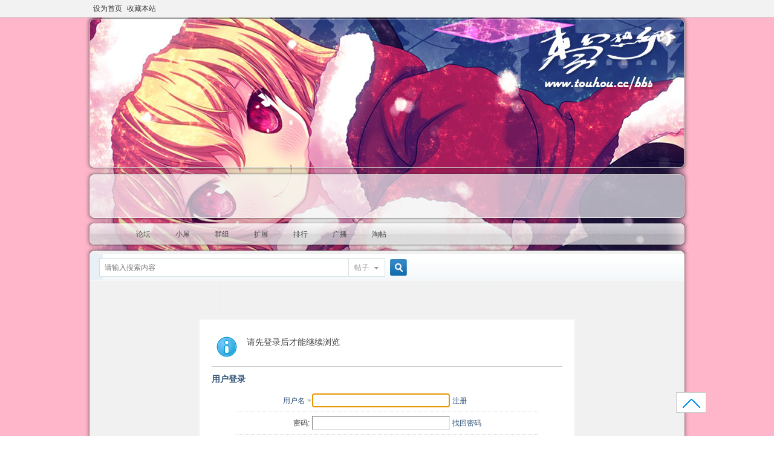

--- FILE ---
content_type: text/html; charset=gbk
request_url: https://www.touhou.cc/bbs/home.php?mod=space&uid=34744
body_size: 3154
content:
<!DOCTYPE html PUBLIC "-//W3C//DTD XHTML 1.0 Transitional//EN" "http://www.w3.org/TR/xhtml1/DTD/xhtml1-transitional.dtd">
<html xmlns="http://www.w3.org/1999/xhtml">
<head>
<meta http-equiv="Content-Type" content="text/html; charset=gbk" />
<title>提示信息 -  东方幻想乡 -  Powered by Discuz!</title>

<meta name="keywords" content="" />
<meta name="description" content=",东方幻想乡" />
<meta name="generator" content="Discuz! X3.4" />
<meta name="author" content="Discuz! Team and Comsenz UI Team" />
<meta name="copyright" content="2001-2020 Tencent Cloud." />
<meta name="MSSmartTagsPreventParsing" content="True" />
<meta http-equiv="MSThemeCompatible" content="Yes" />
<base href="https://www.touhou.cc/bbs/" /><link rel="stylesheet" type="text/css" href="data/cache/style_19_common.css?jj9" /><link rel="stylesheet" type="text/css" href="data/cache/style_19_home_follow.css?jj9" /><script type="text/javascript">var STYLEID = '19', STATICURL = 'static/', IMGDIR = 'template/thccx300/img', VERHASH = 'jj9', charset = 'gbk', discuz_uid = '0', cookiepre = 'M9gi_2132_', cookiedomain = '', cookiepath = '/', showusercard = '1', attackevasive = '0', disallowfloat = 'login', creditnotice = '1|点数|,2|威严|,5|贡献|,6|信仰|,8|经验|', defaultstyle = '', REPORTURL = 'aHR0cHM6Ly93d3cudG91aG91LmNjL2Jicy9ob21lLnBocD9tb2Q9c3BhY2UmdWlkPTM0NzQ0', SITEURL = 'https://www.touhou.cc/bbs/', JSPATH = 'data/cache/', CSSPATH = 'data/cache/style_', DYNAMICURL = '';</script>
<script src="data/cache/common.js?jj9" type="text/javascript"></script>
<meta name="application-name" content="东方幻想乡" />
<meta name="msapplication-tooltip" content="东方幻想乡" />
<meta name="msapplication-task" content="name=论坛;action-uri=https://www.touhou.cc/bbs/forum.php;icon-uri=https://www.touhou.cc/bbs/template/thccx300/img/bbs.ico" />
<meta name="msapplication-task" content="name=群组;action-uri=https://www.touhou.cc/bbs/group.php;icon-uri=https://www.touhou.cc/bbs/template/thccx300/img/group.ico" /><meta name="msapplication-task" content="name=小屋;action-uri=https://www.touhou.cc/bbs/home.php;icon-uri=https://www.touhou.cc/bbs/template/thccx300/img/home.ico" /><script src="data/cache/home.js?jj9" type="text/javascript"></script>
    <!--[if IE 6]>
<script src="template/thccx300/img/png.js" type="text/javascript"></script>
     <script type="text/javascript">
     DD_belatedPNG.fix('#toptb');
     </script>
<script src="//www.touhou.cc/bbs/template/snowstorm.js" type="text/javascript"></script>
<![endif]-->
 <script src="https://www.touhou.cc/jquery/jquery.min.js" type="text/javascript" type="text/javascript"></script>
 <script>jQuery.noConflict();</script>
</head>

<body id="nv_home" class="pg_follow" onkeydown="if(event.keyCode==27) return false;">
<div class="eis_bgtop">
<div id="append_parent"></div><div id="ajaxwaitid"></div>

<div id="toptb" class="cl">
<div class="wp1000">
<div class="z"><a href="javascript:;"  onclick="setHomepage('https://touhou.cc/bbs/');">设为首页</a><a href="https://touhou.cc/bbs/"  onclick="addFavorite(this.href, '东方幻想乡');return false;">收藏本站</a></div>
<div class="y">
</div>
</div>
</div>

<div id="eis_hd" style="padding:0;height:340px;">
<div class="wp1000" style="height:340px;">
<div id="petal" style="height:247px;width:980px;margin:0 0 0 12px;">
<param name="menu" value="false">
<param name="allowscriptaccess" value="always">
<param name="wmode" value="transparent">
<param name="flashvars" value="myW=1000&amp;myH=360">
</object>
</div>
<div class="eis_hdc cl" style="padding-top:20px;"><style>
#eis_hd .eis_hdc{padding-top: 247px;padding-right: 20px;padding-bottom: 18px;}
#eis_um .avt{float: left;margin-left:10px;}
#eis_um p{text-align:left; margin-left:80px;}
.userinfo_placeholder{height:56px;}
</style>
<div class="userinfo_placeholder"></div>
</div>
</div>
</div>

<div class="wp1000"><div class="eis_headr"></div>
<div class="eis_wpbg1">
<div id="eis_nv">

<ul><li id="mn_N48e9" ><a href="https://www.touhou.cc/bbs/forum.php" hidefocus="true"  >论坛</a></li><li id="mn_N8cdb" ><a href="https://www.touhou.cc/bbs/home.php" hidefocus="true"  >小屋</a></li><li id="mn_group" ><a href="group.php" hidefocus="true" title="Group"  >群组<span>Group</span></a></li><li id="mn_N4cdb" onmouseover="showMenu({'ctrlid':this.id,'ctrlclass':'hover','duration':2})"><a href="#" hidefocus="true"  >扩展</a></li><li id="mn_N7658" ><a href="https://www.touhou.cc/bbs/misc.php?mod=ranklist" hidefocus="true"  >排行</a></li><li id="mn_home_9" ><a href="home.php?mod=follow" hidefocus="true" title="Follow"  >广播<span>Follow</span></a></li><li id="mn_forum_11" ><a href="forum.php?mod=collection" hidefocus="true" title="Collection"  >淘帖<span>Collection</span></a></li></ul>
</div>
<ul class="p_pop h_pop" id="plugin_menu" style="display: none">  <li><a href="plugin.php?id=dsu_paulsign:sign" id="mn_plink_sign">每日签到</a></li>
   <li><a href="plugin.php?id=luckypost:show" id="mn_plink_show">发帖际遇</a></li>
 </ul>
<div class="p_pop h_pop" id="mn_userapp_menu" style="display: none"></div><ul class="p_pop h_pop" id="mn_N4cdb_menu" style="display: none"><li><a href="https://www.touhou.cc/bbs/plugin.php?id=dsu_paulsign:sign" hidefocus="true" >每日签到</a></li><li><a href="https://www.touhou.cc/bbs/home.php?mod=magic" hidefocus="true" >道具中心</a></li><li><a href="https://www.touhou.cc/bbs/plugin.php?id=dsu_medalCenter:memcp" hidefocus="true" >勋章中心</a></li><li><a href="https://www.touhou.cc/blog/network.php" hidefocus="true" >旧版小屋</a></li></ul><div id="mu" class="cl">
<ul class="cl " id="snav_mn_userapp" style="display:none">
</ul>
</div><div id="scbar" class="cl">
<form id="scbar_form" method="post" autocomplete="off" onsubmit="searchFocus($('scbar_txt'))" action="search.php?searchsubmit=yes" target="_blank">
<input type="hidden" name="mod" id="scbar_mod" value="search" />
<input type="hidden" name="formhash" value="36594333" />
<input type="hidden" name="srchtype" value="title" />
<input type="hidden" name="srhfid" value="0" />
<input type="hidden" name="srhlocality" value="home::follow" />
<table cellspacing="0" cellpadding="0">
<tr>
<td class="scbar_icon_td"></td>
<td class="scbar_txt_td"><input type="text" name="srchtxt" id="scbar_txt" value="请输入搜索内容" autocomplete="off" x-webkit-speech speech /></td>
<td class="scbar_type_td"><a href="javascript:;" id="scbar_type" class="xg1" onclick="showMenu(this.id)" hidefocus="true">搜索</a></td>
<td class="scbar_btn_td"><button type="submit" name="searchsubmit" id="scbar_btn" sc="1" class="pn pnc" value="true"><strong class="xi2">搜索</strong></button></td>
<td class="scbar_hot_td">
<div id="scbar_hot">
</div>
</td>
</tr>
</table>
</form>
</div>
<ul id="scbar_type_menu" class="p_pop" style="display: none;"><li><a href="javascript:;" rel="forum" class="curtype">帖子</a></li><li><a href="javascript:;" rel="blog">日志</a></li><li><a href="javascript:;" rel="album">相册</a></li><li><a href="javascript:;" rel="group">群组</a></li><li><a href="javascript:;" rel="user">用户</a></li></ul>
<script type="text/javascript">
initSearchmenu('scbar', '');
</script>
<div id="wp" class="wp"><div id="ct" class="wp cl w">
<div class="nfl" id="main_succeed" style="display: none">
<div class="f_c altw">
<div class="alert_right">
<p id="succeedmessage"></p>
<p id="succeedlocation" class="alert_btnleft"></p>
<p class="alert_btnleft"><a id="succeedmessage_href">如果您的浏览器没有自动跳转，请点击此链接</a></p>
</div>
</div>
</div>
<div class="nfl" id="main_message">
<div class="f_c altw">
<div id="messagetext" class="alert_info">
<p>请先登录后才能继续浏览</p>
</div>
<div id="messagelogin"></div>
<script type="text/javascript">ajaxget('member.php?mod=logging&action=login&infloat=yes&frommessage', 'messagelogin');</script>
</div>
</div>
</div>	</div></div><!-- forum/post_editor_fujiantong --><div class="eis_ft wp1000">    
<div id="ft" class="wp cl">
<div id="flk" class="y">
<p><a href="forum.php?mobile=yes" >手机版</a><span class="pipe">|</span><a href="archiver/" >Archiver</a><span class="pipe">|</span><strong><a href="https://www.touhou.cc/bbs" target="_blank">东方幻想乡</a></strong>
( <a href="http://www.miitbeian.gov.cn/" target="_blank">ICP15046467-1</a> )</p>
<p class="xs0">
GMT+8, 2025-12-11 06:17<span id="debuginfo">
, Processed in 0.021835 second(s), 5 queries
.
</span>
</p>
</div></script>
</div>
</div>
<div id="g_upmine_menu" class="tip tip_3" style="display:none;">
<div class="tip_c">
积分 0, 距离下一级还需  积分
</div>
<div class="tip_horn"></div>
</div>
<script src="home.php?mod=misc&ac=sendmail&rand=1765405055" type="text/javascript"></script>
<div id="side_slider" >
<div id="go_top" title="顶部" onclick="window.scrollTo('0','0')"></div>
</div>
<script type="text/javascript">_attachEvent(window, 'scroll', function(){showTopLink();});</script>
</div>
<div class="eis_bgbot"></div></div>
</body>
</html>


--- FILE ---
content_type: text/xml; charset=gbk
request_url: https://www.touhou.cc/bbs/member.php?mod=logging&action=login&infloat=yes&frommessage&inajax=1&ajaxtarget=messagelogin
body_size: 1681
content:
<?xml version="1.0" encoding="gbk"?>
<root><![CDATA[
<div id="main_messaqge_LNQq0">
<div id="layer_login_LNQq0">
<h3 class="flb">
<em id="returnmessage_LNQq0">
用户登录</em>
<span></span>
</h3>
<form method="post" autocomplete="off" name="login" id="loginform_LNQq0" class="cl" onsubmit="pwmd5('password3_LNQq0');pwdclear = 1;ajaxpost('loginform_LNQq0', 'returnmessage_LNQq0', 'returnmessage_LNQq0', 'onerror');return false;" action="member.php?mod=logging&amp;action=login&amp;loginsubmit=yes&amp;frommessage&amp;loginhash=LNQq0">
<div class="c cl">
<input type="hidden" name="formhash" value="36594333" />
<input type="hidden" name="referer" value="https://www.touhou.cc/bbs/home.php?mod=space&uid=34744" />
<div class="rfm">
<table>
<tr>
<th>
<span class="login_slct">
<select name="loginfield" style="float: left;" width="45" id="loginfield_LNQq0">
<option value="username">用户名</option>
<option value="uid">UID</option>
<option value="email">Email</option>
</select>
</span>
</th>
<td><input type="text" name="username" id="username_LNQq0" autocomplete="off" size="30" class="px p_fre" tabindex="1" value="" /></td>
<td class="tipcol"><a href="member.php?mod=register">注册</a></td>
</tr>
</table>
</div>
<div class="rfm">
<table>
<tr>
<th><label for="password3_LNQq0">密码:</label></th>
<td><input type="password" id="password3_LNQq0" name="password" onfocus="clearpwd()" size="30" class="px p_fre" tabindex="1" /></td>
<td class="tipcol"><a href="javascript:;" onclick="display('layer_login_LNQq0');display('layer_lostpw_LNQq0');" title="找回密码">找回密码</a></td>
</tr>
</table>
</div>
<div class="rfm">
<table>
<tr>
<th>安全提问:</th>
<td><select id="loginquestionid_LNQq0" width="213" name="questionid" onchange="if($('loginquestionid_LNQq0').value > 0) {$('loginanswer_row_LNQq0').style.display='';} else {$('loginanswer_row_LNQq0').style.display='none';}">
<option value="0">安全提问(未设置请忽略)</option>
<option value="1">母亲的名字</option>
<option value="2">爷爷的名字</option>
<option value="3">父亲出生的城市</option>
<option value="4">您其中一位老师的名字</option>
<option value="5">您个人计算机的型号</option>
<option value="6">您最喜欢的餐馆名称</option>
<option value="7">驾驶执照最后四位数字</option>
</select></td>
</tr>
</table>
</div>
<div class="rfm" id="loginanswer_row_LNQq0"  style="display:none">
<table>
<tr>
<th>答案:</th>
<td><input type="text" name="answer" id="loginanswer_LNQq0" autocomplete="off" size="30" class="px p_fre" tabindex="1" /></td>
</tr>
</table>
</div>


<div class="rfm  bw0">
<table>
<tr>
<th></th>
<td><label for="cookietime_LNQq0"><input type="checkbox" class="pc" name="cookietime" id="cookietime_LNQq0" tabindex="1" value="2592000"  />自动登录</label></td>
</tr>
</table>
</div>

<div class="rfm mbw bw0">
<table width="100%">
<tr>
<th>&nbsp;</th>
<td>
<button class="pn pnc" type="submit" name="loginsubmit" value="true" tabindex="1"><strong>登录</strong></button>
</td>
<td>
								
</td>
</tr>
</table>
</div>

</div>
</form>
</div>
<script src="data/cache/md5.js?jj9" type="text/javascript" reload="1"></script>
<div id="layer_lostpw_LNQq0" style="display: none;">
<h3 class="flb">
<em id="returnmessage3_LNQq0">找回密码</em>
<span></span>
</h3>
<form method="post" autocomplete="off" id="lostpwform_LNQq0" class="cl" onsubmit="ajaxpost('lostpwform_LNQq0', 'returnmessage3_LNQq0', 'returnmessage3_LNQq0', 'onerror');return false;" action="member.php?mod=lostpasswd&amp;lostpwsubmit=yes&amp;infloat=yes">
<div class="c cl">
<input type="hidden" name="formhash" value="36594333" />
<input type="hidden" name="handlekey" value="lostpwform" />
<div class="rfm">
<table>
<tr>
<th><span class="rq">*</span><label for="lostpw_email">Email:</label></th>
<td><input type="text" name="email" id="lostpw_email" size="30" value=""  tabindex="1" class="px p_fre" /></td>
</tr>
</table>
</div>
<div class="rfm">
<table>
<tr>
<th><label for="lostpw_username">用户名:</label></th>
<td><input type="text" name="username" id="lostpw_username" size="30" value=""  tabindex="1" class="px p_fre" /></td>
</tr>
</table>
</div>

<div class="rfm mbw bw0">
<table>
<tr>
<th></th>
<td><button class="pn pnc" type="submit" name="lostpwsubmit" value="true" tabindex="100"><span>提交</span></button></td>
</tr>
</table>
</div>
</div>
</form>
</div>
</div>

<div id="layer_message_LNQq0" style="display: none;">
<h3 class="flb" id="layer_header_LNQq0">
</h3>
<div class="c"><div class="alert_right">
<div id="messageleft_LNQq0"></div>
<p class="alert_btnleft" id="messageright_LNQq0"></p>
</div>
</div>

<script type="text/javascript" reload="1">
var pwdclear = 0;
function initinput_login() {
document.body.focus();
if($('loginform_LNQq0')) {
$('loginform_LNQq0').username.focus();
}
simulateSelect('loginfield_LNQq0');
}
initinput_login();

function clearpwd() {
if(pwdclear) {
$('password3_LNQq0').value = '';
}
pwdclear = 0;
}
</script>]]></root>